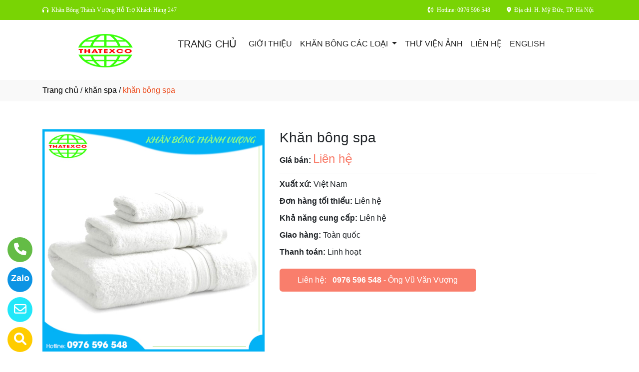

--- FILE ---
content_type: text/html
request_url: http://khanbongthanhvuong.com/sanpham/36864/khan-bong-spa.html
body_size: 35679
content:

<!DOCTYPE html>
<html lang="en">

<head>
  <meta charset="utf-8">
  <meta name="viewport" content="width=device-width, initial-scale=1">
  <title>Công ty sản xuất khăn bông spa ở tại Huyện Mỹ Đức, Thành phố Hà Nội</title>
  <meta name="description" content="công ty tnhh dệt may thành vượng là nhà sản xuất khăn bông spa ở tại Huyện Mỹ Đức, Thành phố Hà Nội. Hãy gọi 0976 596 548 để được tư vấn chi tiết về khăn bông spa của chúng tôi." />
  <meta name="keywords" content="khăn bông spa, Công ty sản xuất khăn bông spa, Công ty sản xuất khăn bông spa ở tại Huyện Mỹ Đức, Thành phố Hà Nội" />
  <meta name="robots" content="index, follow">
  <link href="http://khanbongthanhvuong.com/favico/1469/logo-dang thanh vuong.png" rel="icon" type="image/x-icon">
  <link href="http://khanbongthanhvuong.com/css/phonering_gotop.css" type="text/css" rel="stylesheet">
  <link href="http://khanbongthanhvuong.com/css/sanpham1.css" type="text/css" rel="stylesheet">
  <link rel="stylesheet" href="https://maxcdn.bootstrapcdn.com/bootstrap/4.5.2/css/bootstrap.min.css">
  <script src="https://ajax.googleapis.com/ajax/libs/jquery/3.5.1/jquery.min.js"></script>
  <script src="https://cdnjs.cloudflare.com/ajax/libs/popper.js/1.16.0/umd/popper.min.js"></script>
  <script src="https://maxcdn.bootstrapcdn.com/bootstrap/4.5.2/js/bootstrap.min.js"></script>
  <link href="http://khanbongthanhvuong.com/fontawesome6.1.2/css/all.min.css" rel="stylesheet"/>
  
</head>
<body>
<button onClick="topFunction()" id="myBtn" title=""><img style="width:60%" src="http://khanbongthanhvuong.com/images/go_top_icon.png"></button>
<script>
var mybutton = document.getElementById("myBtn");
window.onscroll = function() {scrollFunction()};

function scrollFunction() {
  if (document.body.scrollTop > 20 || document.documentElement.scrollTop > 20) {
    mybutton.style.display = "block";
  } else {
    mybutton.style.display = "none";
  }
}
function topFunction() {
  document.body.scrollTop = 0;
  document.documentElement.scrollTop = 0;
}
</script> 
<style>#contact_truottrai a{position: fixed; left:0px; transition:0.3s; padding:15px; width:55px; text-decoration: none; font-size:25px; z-index:2}</style>
<style>#contact_truotphai a{position: fixed; right:35px; transition:0.3s; padding:15px; width:55px; text-decoration: none; font-size:25px; z-index:2}</style>
<div id="contact_truottrai">


 <a target="_blank" href="https://trangvangvietnam.com/listings/1187746152/khan-bong-thanh-vuong-cong-ty-tnhh-det-may-thanh-vuong.html" style="bottom:0px" title="Hãy xem chúng tôi trên Trang Vàng Việt Nam">
  	<div style="height:50px; width:50px; border-radius:50%; background:#FFCC00;">
    	<p style="color:#FFFFFF; text-align:center; padding-top:6px"><i class="fa fa-solid fa-magnifying-glass"></i></p>
    </div>
  </a>


 <a target="_blank" href="mailto:thanhvuongcompany@gmail.com" style="bottom:60px" title="Hãy gửi Email cho chúng tôi">
  	<div style="height:50px; width:50px; border-radius:50%; background:#22e7f9;">
    	<p style="color:#FFFFFF; text-align:center; padding-top:6px"><i class="fa fa-regular fa-envelope"></i></p>
    </div>
  </a>


 <a target="_blank" href="https://zalo.me/0976596548" style="bottom:120px" title="Hãy kết nối Zalo với chúng tôi">
  	<div style="height:50px; width:50px; border-radius:50%; background:#0d94e4;">
    	<p style="color:#FFFFFF; text-align:center; padding-top:9px; font-size:18px; font-weight:600">Zalo</p>
    </div>
  </a>


 <a target="_blank" href="tel:0976596548" style="bottom:180px" title="Hãy gọi ngay cho chúng tôi">
  	<div style="height:50px; width:50px; border-radius:50%; background:#64bc46;">
    	<p style="color:#FFFFFF; text-align:center; padding-top:6px"><i class="fa fa-solid fa-phone"></i></p>
    </div>
  </a>

</div>
 
<style>
.top_contact{width:100%; margin:auto; display:block; position:-webkit-sticky; position:sticky; top:0; z-index:1}
@media screen and (max-width: 700px) {
.top_contact{width:100%; margin:auto; display:none}}
</style>
<DIV class="top_contact">
<DIV style="height:40px; background:#79d404">
	<DIV class="container">

    	<DIV class="row" style="margin:0px; padding:0px">         
        
        	<div class="col-sm-4" style="padding:0px"> 
            	<p style="color:#FFFFFF; padding-top:11px; text-align:left; font-size:12px; font-family:Verdana">
				<i class="fa fa-solid fa-headphones"></i><span style="padding-left:6px">Khăn Bông Thành Vượng Hỗ Trợ Khách Hàng 247</span>
                </p>
            </div>
            <div class="col-sm-8" style="padding:0px"> 
            	<p style="color:#FFFFFF; padding-top:11px; text-align: right; font-size:12px; font-family:Verdana">
				<i class="fa fa-solid fa-phone-volume"></i><span style="padding-left:6px">Hotline: 0976 596 548</span>
                <span style="padding-left:30px"><i class="fa fa-solid fa-location-dot"></i></span><span style="padding-left:6px; padding-right:6px">Địa chỉ: H. Mỹ Đức, TP. Hà Nội</span>
                </p>
            </div>
        
        </DIV>
    </DIV>
</DIV>
</DIV>

    <div style="height: auto; margin:auto">
    	
            <!--default style--->
			
            	<div style="width:100%; min-height:88px; background:#ffffff; margin:auto">
                	<div class="container">
                       			<style>
							   .logo_menu{width:23%; height:auto; float:left}
							   @media screen and (max-width: 900px) {
							   .logo_menu{width:100%; height:auto; text-align: center}
							   }
							   </style>
                   	<div style="width:100%; height:auto">
                    <div class="logo_menu">
                        <div class="logo">
                        
                        <a href="http://khanbongthanhvuong.com"><img style="padding-top:20px; max-width:250px" src="http://khanbongthanhvuong.com/logo/1469/logo-dang-okok.png" alt="CÔNG TY TNHH DỆT MAY THÀNH VƯỢNG" /></a>
                        
                        </div>
                    </div>
                    <div style="width:100%; height:auto">
                        <div style="padding-top:20px">
                             
							<nav class="navbar navbar-expand-sm navbar-light        "  style="border-radius: 18px 18px 18px 18px">
							  
								<a style="color:#222222" class="navbar-brand" href="http://khanbongthanhvuong.com">TRANG CHỦ</a>
							  
							  <button class="navbar-toggler" type="button" data-toggle="collapse" data-target="#collapsibleNavbar">
								<span class="navbar-toggler-icon" ></span>
							  </button>
							  <div class="collapse navbar-collapse" id="collapsibleNavbar">
								<ul class="navbar-nav">
								  
								  <li class="nav-item">
									<a style="color:#222222" class="nav-link" href="http://khanbongthanhvuong.com/gioithieu">GIỚI THIỆU</a>
								  </li>
								  <!--else thietlapchung-->  
											  
                                                  <li class="nav-item dropdown">
                                                  <a style="color:#222222" class="nav-link dropdown-toggle" href="#" id="navbardrop" data-toggle="dropdown">
                                                   KHĂN BÔNG CÁC LOẠI
                                                  </a>
                                                  <div class="dropdown-menu">
                                                                    
                                                                          <a class="dropdown-item" href="http://khanbongthanhvuong.com/nganh/12382/khan-mat.html" style="text-transform:uppercase">KHĂN MẶT</a>
                                                                          
                                                                          <a class="dropdown-item" href="http://khanbongthanhvuong.com/nganh/12383/khan-tam.html" style="text-transform:uppercase">KHĂN TẮM</a>
                                                                          
                                                                          <a class="dropdown-item" href="http://khanbongthanhvuong.com/nganh/12384/khan-khach-san.html" style="text-transform:uppercase">KHĂN KHÁCH SẠN</a>
                                                                          
                                                                          <a class="dropdown-item" href="http://khanbongthanhvuong.com/nganh/12652/khan-xuat-khau.html" style="text-transform:uppercase">KHĂN XUẤT KHẨU</a>
                                                                          
                                                                          <a class="dropdown-item" href="http://khanbongthanhvuong.com/nganh/12651/khan-qua-tang.html" style="text-transform:uppercase">KHĂN QUÀ TẶNG</a>
                                                                          
                                                                          <a class="dropdown-item" href="http://khanbongthanhvuong.com/nganh/12649/khan-spa.html" style="text-transform:uppercase">KHĂN SPA</a>
                                                                          
                                                                          <a class="dropdown-item" href="http://khanbongthanhvuong.com/nganh/12650/khan-theu-logo.html" style="text-transform:uppercase">KHĂN THÊU LOGO</a>
                                                                            
                                                 </div>
                                                 </li>
                                                  <!--else thietlapchung-->  
							     
								  <li class="nav-item">
									<a style="color:#222222" class="nav-link" href="http://khanbongthanhvuong.com/thuvienanh">THƯ VIỆN ẢNH</a>
								 </li>
								 
								 <li class="nav-item">
									<a style="color:#222222" class="nav-link" href="http://khanbongthanhvuong.com/lienhe">LIÊN HỆ</a>
								 </li> 
								 
								 <li class="nav-item">
									<a style="color:#222222" class="nav-link" href="http://en.khanbongthanhvuong.com/">ENGLISH</a>
								 </li> 
								 
								  <!-- Dropdown -->
								</ul>
							  </div>  
							</nav>
							
                        </div>
                    </div>    
                </div>
    				</div>
                </div>
            
    </div>
	
<div style="min-height:43px; background:#f9f9f9; clear:both">
<div class="container"><p style="padding-top:9px"><a style="color:#000000; font-weight:500" href="http://khanbongthanhvuong.com">Trang chủ</a> / <a style="color:#000000; font-weight:500" href="http://khanbongthanhvuong.com/nganh/12649/khan-spa.html">khăn spa</a> / <span style="color:#ec4f21; text-transform: lowercase">Khăn bông spa</span></p></div>
</div>
<div style="height:auto; clear:both">
	<div class="container">
    		<p style="height:26px; clear:both"></p>
                            <div style="height:auto">
                                   					<!-- The Modal -->
                                                    <div id="myModal" class="modal">
                                                      <span class="close">&times;</span>
                                                      <img class="modal-content" id="img01">
                                                      <div id="caption-img"></div>
                                                    </div>
                                <div style="height: auto; margin-top:30px; margin-bottom:30px">
                                	<div class="row">
                                    	 <div class="col-sm-5" style="margin-bottom:18px">
                                         	
                                                <img id="myImg_sanpham" style="width:100%" src="http://khanbongthanhvuong.com/sanpham_images/1469/spa2.jpg" alt="Khăn bông spa />
                                                 		<script>
                                                            var modal = document.getElementById("myModal");
                                                            var img = document.getElementById("myImg_sanpham");
                                                            var modalImg = document.getElementById("img01");
                                                            var captionText = document.getElementById("caption-img");
                                                            img.onclick = function(){
                                                              modal.style.display = "block";
                                                              modalImg.src = this.src;
                                                              captionText.innerHTML = this.alt;
                                                            }
                                                            var span = document.getElementsByClassName("close")[0];
                                                            span.onclick = function() { 
                                                              modal.style.display = "none";
                                                            }
                                                        </script>
                                                
                                         </div>
                                    	 <div class="col-sm-7">
                                         	<div style="height: auto">
                                            	<div style="height:auto; border-bottom-color:#CCCCCC; border-bottom-style:solid; border-bottom-width:1px">
                                                    <h1 style="font-size:28px">Khăn bông spa</h1>
                                                    
                                                    <p style=" margin-top:6px; margin-bottom:10px"><strong>Giá bán: </strong><span style="color:#f97e6c; font-size:24px;">
													Liên hệ</span></p>
                                                    
                                                </div>
                                                <div style="height:auto">
                                                   
                                                   <p style="margin-top:10px; margin-bottom:3px"><strong>Xuất xứ: </strong>Việt Nam</p>
                                                   
                                                   <p style="margin-top:10px; margin-bottom:3px"><strong>Đơn hàng tối thiểu: </strong>Liên hệ</p>
                                                   
                                                   <p style="margin-top:10px; margin-bottom:3px"><strong>Khả năng cung cấp: </strong>Liên hệ</p>
                                                   
                                                   <p style="margin-top:10px; margin-bottom:3px"><strong>Giao hàng: </strong>Toàn quốc</p>
                                                   
                                                   <p style="margin-top:10px; margin-bottom:3px"><strong>Thanh toán: </strong>Linh hoạt</p>
                                                   
                                                </div>
                                                <style>  
													.goilienhe {height:auto; width:62%; border-radius:6px; margin-top:21px;}
													@media screen and (max-width: 700px) {
													.goilienhe {height:auto; width:100%; border-radius:6px; margin-top:21px;}}
												</style>
                                            	<div class="goilienhe" style="background:#f97e6c">
                                                    
                                                    <p style="margin:0px; color:#FFFFFF; text-align:center; padding-top:11px; padding-bottom:11px; padding-left:3px; padding-right:3px">Liên hệ:<span style="font-weight:600; padding-left:12px"><a style="color:#FFFFFF" href="tel:0976 596 548">0976 596 548</a></span> - Ông Vũ Văn Vượng</p>
                                                    
                                                </div>
                                            </div>
                                         </div>
                                    </div>
                                    <p style="height:25px; clear:both"></p>
                                    
                            	</div>
                            </div>
    </div>               
</div>
<DIV style="background:#FFFFFF   ">
						<div class="container">
                        		<p style="height:10px; clear:both"></p>
                                <div style="height:45px; border-bottom-color:#DDD; border-bottom-style:solid; border-bottom-width:1px; background:#f9f9f9; margin-bottom:38px; border-radius: 5px 5px 5px 5px">
                                   <p style="font-weight:600; color:#333; padding-top:10px; padding-left:10px; text-transform:uppercase">SẢN PHẨM CÙNG LOẠI</p>
                                </div>
                                <div class="row">  
                                	<style>  
									.divsanpham{width:25%; padding-left:15px; padding-right:15px}
									@media screen and (max-width: 700px){
									.divsanpham{width:50%; padding-left:15px; padding-right:15px}}
									</style>
									
                                        <div class="divsanpham"> 
                                            <div style=" width:100%; height:auto; padding-bottom:50px;">
                                                <div style="width:100%; height:auto">
                                                
                                                    <a href="http://khanbongthanhvuong.com/sanpham/36860/khan-bong-spa.html"><img style="width:100%" src="http://khanbongthanhvuong.com/sanpham_images/1469/spa 1.jpg" alt="Khăn bông spa"  /></a>
                                                
                                                </div>
                                                <div style="width:100%; height:auto">
                                                    <p style="font-weight:600; text-align:center; margin:0px; padding-top:23px; padding-bottom:6px"><a style="color:#111111   " href="http://khanbongthanhvuong.com/sanpham/36860/khan-bong-spa.html">Khăn bông spa</a></p>
                                                    
                                                    <p style="text-align:center; color:#111111   ; margin:0px">Liên hệ <span style="color:#666666   ; text-decoration:line-through"></span>  <span style="color:#666666   ; font-size:12px">/ Giá</span></p>
                                                    
                                                    <p style="text-align:center; color:#111111   ; margin:0px; ">Liên hệ <span style="color:#666666   ; font-size:12px"> (đơn tối thiểu)</span></p>
                                                    
                                                </div>
                                            </div>
                                        </div>
                                    
                                        <div class="divsanpham"> 
                                            <div style=" width:100%; height:auto; padding-bottom:50px;">
                                                <div style="width:100%; height:auto">
                                                
                                                    <a href="http://khanbongthanhvuong.com/sanpham/36861/khan-bong-spa.html"><img style="width:100%" src="http://khanbongthanhvuong.com/sanpham_images/1469/spa 4.jpg" alt="Khăn bông spa"  /></a>
                                                
                                                </div>
                                                <div style="width:100%; height:auto">
                                                    <p style="font-weight:600; text-align:center; margin:0px; padding-top:23px; padding-bottom:6px"><a style="color:#111111   " href="http://khanbongthanhvuong.com/sanpham/36861/khan-bong-spa.html">Khăn bông spa</a></p>
                                                    
                                                    <p style="text-align:center; color:#111111   ; margin:0px">Liên hệ <span style="color:#666666   ; text-decoration:line-through"></span>  <span style="color:#666666   ; font-size:12px">/ Giá</span></p>
                                                    
                                                    <p style="text-align:center; color:#111111   ; margin:0px; ">Liên hệ <span style="color:#666666   ; font-size:12px"> (đơn tối thiểu)</span></p>
                                                    
                                                </div>
                                            </div>
                                        </div>
                                    
                                        <div class="divsanpham"> 
                                            <div style=" width:100%; height:auto; padding-bottom:50px;">
                                                <div style="width:100%; height:auto">
                                                
                                                    <a href="http://khanbongthanhvuong.com/sanpham/36862/khan-bong-spa.html"><img style="width:100%" src="http://khanbongthanhvuong.com/sanpham_images/1469/spa 5.jpg" alt="Khăn bông spa"  /></a>
                                                
                                                </div>
                                                <div style="width:100%; height:auto">
                                                    <p style="font-weight:600; text-align:center; margin:0px; padding-top:23px; padding-bottom:6px"><a style="color:#111111   " href="http://khanbongthanhvuong.com/sanpham/36862/khan-bong-spa.html">Khăn bông spa</a></p>
                                                    
                                                    <p style="text-align:center; color:#111111   ; margin:0px">Liên hệ <span style="color:#666666   ; text-decoration:line-through"></span>  <span style="color:#666666   ; font-size:12px">/ Giá</span></p>
                                                    
                                                    <p style="text-align:center; color:#111111   ; margin:0px; ">Liên hệ <span style="color:#666666   ; font-size:12px"> (đơn tối thiểu)</span></p>
                                                    
                                                </div>
                                            </div>
                                        </div>
                                    
                                        <div class="divsanpham"> 
                                            <div style=" width:100%; height:auto; padding-bottom:50px;">
                                                <div style="width:100%; height:auto">
                                                
                                                    <a href="http://khanbongthanhvuong.com/sanpham/36863/khan-bong-spa.html"><img style="width:100%" src="http://khanbongthanhvuong.com/sanpham_images/1469/spa 6.jpg" alt="Khăn bông spa"  /></a>
                                                
                                                </div>
                                                <div style="width:100%; height:auto">
                                                    <p style="font-weight:600; text-align:center; margin:0px; padding-top:23px; padding-bottom:6px"><a style="color:#111111   " href="http://khanbongthanhvuong.com/sanpham/36863/khan-bong-spa.html">Khăn bông spa</a></p>
                                                    
                                                    <p style="text-align:center; color:#111111   ; margin:0px">Liên hệ <span style="color:#666666   ; text-decoration:line-through"></span>  <span style="color:#666666   ; font-size:12px">/ Giá</span></p>
                                                    
                                                    <p style="text-align:center; color:#111111   ; margin:0px; ">Liên hệ <span style="color:#666666   ; font-size:12px"> (đơn tối thiểu)</span></p>
                                                    
                                                </div>
                                            </div>
                                        </div>
                                    
                                        <div class="divsanpham"> 
                                            <div style=" width:100%; height:auto; padding-bottom:50px;">
                                                <div style="width:100%; height:auto">
                                                
                                                    <a href="http://khanbongthanhvuong.com/sanpham/36864/khan-bong-spa.html"><img style="width:100%" src="http://khanbongthanhvuong.com/sanpham_images/1469/spa2.jpg" alt="Khăn bông spa"  /></a>
                                                
                                                </div>
                                                <div style="width:100%; height:auto">
                                                    <p style="font-weight:600; text-align:center; margin:0px; padding-top:23px; padding-bottom:6px"><a style="color:#111111   " href="http://khanbongthanhvuong.com/sanpham/36864/khan-bong-spa.html">Khăn bông spa</a></p>
                                                    
                                                    <p style="text-align:center; color:#111111   ; margin:0px">Liên hệ <span style="color:#666666   ; text-decoration:line-through"></span>  <span style="color:#666666   ; font-size:12px">/ Giá</span></p>
                                                    
                                                    <p style="text-align:center; color:#111111   ; margin:0px; ">Liên hệ <span style="color:#666666   ; font-size:12px"> (đơn tối thiểu)</span></p>
                                                    
                                                </div>
                                            </div>
                                        </div>
                                    
                                        <div class="divsanpham"> 
                                            <div style=" width:100%; height:auto; padding-bottom:50px;">
                                                <div style="width:100%; height:auto">
                                                
                                                    <a href="http://khanbongthanhvuong.com/sanpham/36865/khan-bong-spa.html"><img style="width:100%" src="http://khanbongthanhvuong.com/sanpham_images/1469/spa3.jpg" alt="Khăn bông spa"  /></a>
                                                
                                                </div>
                                                <div style="width:100%; height:auto">
                                                    <p style="font-weight:600; text-align:center; margin:0px; padding-top:23px; padding-bottom:6px"><a style="color:#111111   " href="http://khanbongthanhvuong.com/sanpham/36865/khan-bong-spa.html">Khăn bông spa</a></p>
                                                    
                                                    <p style="text-align:center; color:#111111   ; margin:0px">Liên hệ <span style="color:#666666   ; text-decoration:line-through"></span>  <span style="color:#666666   ; font-size:12px">/ Giá</span></p>
                                                    
                                                    <p style="text-align:center; color:#111111   ; margin:0px; ">Liên hệ <span style="color:#666666   ; font-size:12px"> (đơn tối thiểu)</span></p>
                                                    
                                                </div>
                                            </div>
                                        </div>
                                    
                                </div>
                     </div>
</DIV>
<DIV style="background:#f2f7f8">
		<style>
			.div_chantrang_description{height:auto; padding-right:50px; padding-top:20px}
			@media screen and (max-width:991px) {
			.div_chantrang_description{height:auto; padding-right:0px; padding-top:20px}
			}
		</style>	
    <div class="container" style="padding-top:50px; padding-bottom:50px">
    	<div class="row">
        	 <div class="col-sm-5">
             	<div style="height: auto; width:100%">
                        <div style="height:auto">
                        
                        <a href="http://khanbongthanhvuong.com"><img style="max-width:250px;"src="http://khanbongthanhvuong.com/logo/1469/logo-dang-okok.png" alt="CÔNG TY TNHH DỆT MAY THÀNH VƯỢNG" /></a>
                       	
                        </div>
                        <div class="div_chantrang_description" style="color:#222222">
                        	
                            <p>Công Ty TNHH Dệt May Thành Vượng đã sản xuất và cung cấp ra thị trường các sản phẩm khăn bông cao cấp như: Khăn mặt, Khăn tắm, Khăn khách sạn, mẫu mã đẹp, giá cả phù hợp, đáp ứng đa dạng nhu cầu của người tiêu dùng trong nước và quốc tế.
</p>
                            
                        </div>
                        
                </div>
             </div>
             <div class="col-sm-3">
             	<div style="height: auto; width:100%; color:#222222">
                	<p style="color:#111111; font-weight:500; font-size:21px">VỀ CHÚNG TÔI</p>
                    <style>
                    .dropbtn {padding:16px; padding-top:10px; background:none; padding-left:0px; font-size:16px; border:none;}
                    .dropup {position: relative;display: inline-block;}
                    .dropup-content {display:none; position:absolute; bottom:50px; background-color:#f1f1f1; min-width:300px; box-shadow:0px 8px 16px 0px rgba(0,0,0,0.2);z-index: 1;}
                    .dropup-content a {color:black; padding:12px 16px; text-decoration:none; display:block;}
                    .dropup-content a:hover {background-color:#ddd}
                    .dropup:hover .dropup-content {display:block;}
                    .dropup:hover .dropbtn {background:none}
                    </style>     
                    <div style="height:auto">
                    		
								  <p><a style="color:#222222; font-weight:500" href="http://khanbongthanhvuong.com">TRANG CHỦ</a></p>
								  
								  <p style="margin-bottom:6px"><a style="color:#222222" href="http://khanbongthanhvuong.com/gioithieu">GIỚI THIỆU</a></p>
								   
                                   <div class="dropup">
                                      <button class="dropbtn" style="color:#222222">KHĂN BÔNG CÁC LOẠI</button>
                                      <div class="dropup-content">
										
                                        <a style="text-transform:uppercase"  href="http://khanbongthanhvuong.com/nganh/12382/khan-mat.html">KHĂN MẶT</a>
                                        
                                        <a style="text-transform:uppercase"  href="http://khanbongthanhvuong.com/nganh/12383/khan-tam.html">KHĂN TẮM</a>
                                        
                                        <a style="text-transform:uppercase"  href="http://khanbongthanhvuong.com/nganh/12384/khan-khach-san.html">KHĂN KHÁCH SẠN</a>
                                        
                                        <a style="text-transform:uppercase"  href="http://khanbongthanhvuong.com/nganh/12652/khan-xuat-khau.html">KHĂN XUẤT KHẨU</a>
                                        
                                        <a style="text-transform:uppercase"  href="http://khanbongthanhvuong.com/nganh/12651/khan-qua-tang.html">KHĂN QUÀ TẶNG</a>
                                        
                                        <a style="text-transform:uppercase"  href="http://khanbongthanhvuong.com/nganh/12649/khan-spa.html">KHĂN SPA</a>
                                        
                                        <a style="text-transform:uppercase"  href="http://khanbongthanhvuong.com/nganh/12650/khan-theu-logo.html">KHĂN THÊU LOGO</a>
                                          
                                      </div>
                                    </div>
                                  
								  <p><a style="color:#222222" href="http://khanbongthanhvuong.com/thuvienanh">THƯ VIỆN ẢNH</a></p>
								  
								  <p><a style="color:#222222" href="http://khanbongthanhvuong.com/lienhe">LIÊN HỆ</a></p>
								  
								  <p><a style="color:#222222" href="http://en.khanbongthanhvuong.com/">ENGLISH</a></p>
								  
                    </div>
                </div>
             </div>
              <div class="col-sm-4">
              	<div style="height: auto; width:100%; color:#222222">
                	<p style="color:#111111; font-weight:500; font-size:21px">THÔNG TIN LIÊN HỆ</p>
                    <p><span style="text-transform:uppercase">CÔNG TY TNHH DỆT MAY THÀNH VƯỢNG</span></p>
                    <p>Địa chỉ: Thôn Thượng, Xã Phùng Xá, Huyện Mỹ Đức, Thành phố Hà Nội, Việt Nam</p>
                    
         			<p>Hotline: <strong><a style="color:#222222" href="tel:0976 596 548">0976 596 548</a></strong></p>
                    
                    <p>Email: <a style="color:#222222" href="mailto:thanhvuongcompany@gmail.com">thanhvuongcompany@gmail.com</a></p>
                    
                </div>
             </div>
        </div>
    </div>
</DIV>    <DIV style="background:#ffffff">
    <div class="container" style="padding-top:18px; padding-bottom:18px">
        <p style="text-align: center; line-height:28px; padding:0px; margin:0px; color:">
        <span style="font-weight:500">CÔNG TY TNHH DỆT MAY THÀNH VƯỢNG</span> <br>
        Địa chỉ: Thôn Thượng, Xã Phùng Xá, Huyện Mỹ Đức, Thành phố Hà Nội, Việt Nam<br>Giấy phép ĐKKD số 0105314557 - Do: Sở Kế Hoạch & Đầu Tư Thành Phố Hà Nội cấp ngày 18/05/2011<br>Chịu trách nhiệm nội dung: Vũ Văn Vượng<br>
        <small>© Bản quyền thuộc về CÔNG TY TNHH DỆT MAY THÀNH VƯỢNG. <span style="font-size:13px"> Designed by <a target="_blank" style="color:; font-weight:500" href="https://trangvangvietnam.com">Trang Vàng Việt Nam</a></span></small>
       </p>
    </div>
</DIV>
<!---ELSE & END IF domainname--->

</body>
</html>
